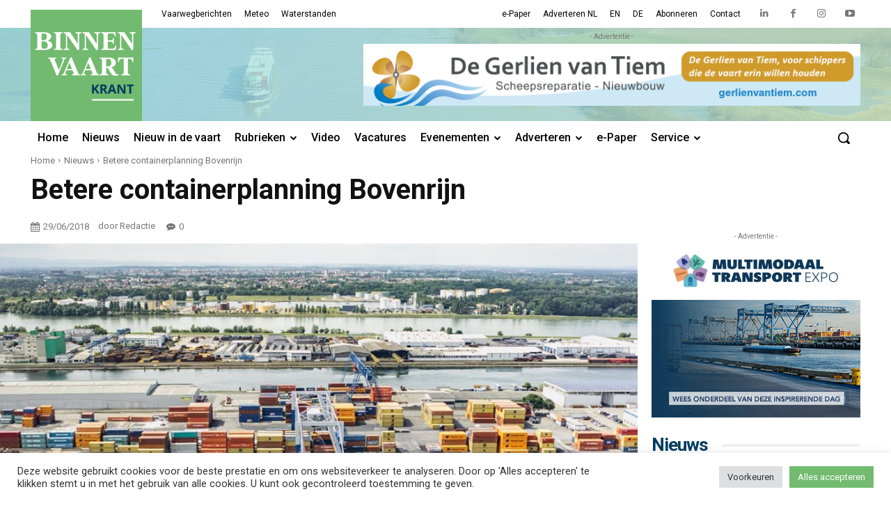

--- FILE ---
content_type: text/html; charset=utf-8
request_url: https://www.google.com/recaptcha/api2/anchor?ar=1&k=6LfuZPQUAAAAAJQxqTi0FUHGBf7Tbe7H_ADAjIyD&co=aHR0cHM6Ly9iaW5uZW52YWFydGtyYW50Lm5sOjQ0Mw..&hl=en&v=PoyoqOPhxBO7pBk68S4YbpHZ&size=invisible&anchor-ms=20000&execute-ms=30000&cb=ftq51mstwhbc
body_size: 48622
content:
<!DOCTYPE HTML><html dir="ltr" lang="en"><head><meta http-equiv="Content-Type" content="text/html; charset=UTF-8">
<meta http-equiv="X-UA-Compatible" content="IE=edge">
<title>reCAPTCHA</title>
<style type="text/css">
/* cyrillic-ext */
@font-face {
  font-family: 'Roboto';
  font-style: normal;
  font-weight: 400;
  font-stretch: 100%;
  src: url(//fonts.gstatic.com/s/roboto/v48/KFO7CnqEu92Fr1ME7kSn66aGLdTylUAMa3GUBHMdazTgWw.woff2) format('woff2');
  unicode-range: U+0460-052F, U+1C80-1C8A, U+20B4, U+2DE0-2DFF, U+A640-A69F, U+FE2E-FE2F;
}
/* cyrillic */
@font-face {
  font-family: 'Roboto';
  font-style: normal;
  font-weight: 400;
  font-stretch: 100%;
  src: url(//fonts.gstatic.com/s/roboto/v48/KFO7CnqEu92Fr1ME7kSn66aGLdTylUAMa3iUBHMdazTgWw.woff2) format('woff2');
  unicode-range: U+0301, U+0400-045F, U+0490-0491, U+04B0-04B1, U+2116;
}
/* greek-ext */
@font-face {
  font-family: 'Roboto';
  font-style: normal;
  font-weight: 400;
  font-stretch: 100%;
  src: url(//fonts.gstatic.com/s/roboto/v48/KFO7CnqEu92Fr1ME7kSn66aGLdTylUAMa3CUBHMdazTgWw.woff2) format('woff2');
  unicode-range: U+1F00-1FFF;
}
/* greek */
@font-face {
  font-family: 'Roboto';
  font-style: normal;
  font-weight: 400;
  font-stretch: 100%;
  src: url(//fonts.gstatic.com/s/roboto/v48/KFO7CnqEu92Fr1ME7kSn66aGLdTylUAMa3-UBHMdazTgWw.woff2) format('woff2');
  unicode-range: U+0370-0377, U+037A-037F, U+0384-038A, U+038C, U+038E-03A1, U+03A3-03FF;
}
/* math */
@font-face {
  font-family: 'Roboto';
  font-style: normal;
  font-weight: 400;
  font-stretch: 100%;
  src: url(//fonts.gstatic.com/s/roboto/v48/KFO7CnqEu92Fr1ME7kSn66aGLdTylUAMawCUBHMdazTgWw.woff2) format('woff2');
  unicode-range: U+0302-0303, U+0305, U+0307-0308, U+0310, U+0312, U+0315, U+031A, U+0326-0327, U+032C, U+032F-0330, U+0332-0333, U+0338, U+033A, U+0346, U+034D, U+0391-03A1, U+03A3-03A9, U+03B1-03C9, U+03D1, U+03D5-03D6, U+03F0-03F1, U+03F4-03F5, U+2016-2017, U+2034-2038, U+203C, U+2040, U+2043, U+2047, U+2050, U+2057, U+205F, U+2070-2071, U+2074-208E, U+2090-209C, U+20D0-20DC, U+20E1, U+20E5-20EF, U+2100-2112, U+2114-2115, U+2117-2121, U+2123-214F, U+2190, U+2192, U+2194-21AE, U+21B0-21E5, U+21F1-21F2, U+21F4-2211, U+2213-2214, U+2216-22FF, U+2308-230B, U+2310, U+2319, U+231C-2321, U+2336-237A, U+237C, U+2395, U+239B-23B7, U+23D0, U+23DC-23E1, U+2474-2475, U+25AF, U+25B3, U+25B7, U+25BD, U+25C1, U+25CA, U+25CC, U+25FB, U+266D-266F, U+27C0-27FF, U+2900-2AFF, U+2B0E-2B11, U+2B30-2B4C, U+2BFE, U+3030, U+FF5B, U+FF5D, U+1D400-1D7FF, U+1EE00-1EEFF;
}
/* symbols */
@font-face {
  font-family: 'Roboto';
  font-style: normal;
  font-weight: 400;
  font-stretch: 100%;
  src: url(//fonts.gstatic.com/s/roboto/v48/KFO7CnqEu92Fr1ME7kSn66aGLdTylUAMaxKUBHMdazTgWw.woff2) format('woff2');
  unicode-range: U+0001-000C, U+000E-001F, U+007F-009F, U+20DD-20E0, U+20E2-20E4, U+2150-218F, U+2190, U+2192, U+2194-2199, U+21AF, U+21E6-21F0, U+21F3, U+2218-2219, U+2299, U+22C4-22C6, U+2300-243F, U+2440-244A, U+2460-24FF, U+25A0-27BF, U+2800-28FF, U+2921-2922, U+2981, U+29BF, U+29EB, U+2B00-2BFF, U+4DC0-4DFF, U+FFF9-FFFB, U+10140-1018E, U+10190-1019C, U+101A0, U+101D0-101FD, U+102E0-102FB, U+10E60-10E7E, U+1D2C0-1D2D3, U+1D2E0-1D37F, U+1F000-1F0FF, U+1F100-1F1AD, U+1F1E6-1F1FF, U+1F30D-1F30F, U+1F315, U+1F31C, U+1F31E, U+1F320-1F32C, U+1F336, U+1F378, U+1F37D, U+1F382, U+1F393-1F39F, U+1F3A7-1F3A8, U+1F3AC-1F3AF, U+1F3C2, U+1F3C4-1F3C6, U+1F3CA-1F3CE, U+1F3D4-1F3E0, U+1F3ED, U+1F3F1-1F3F3, U+1F3F5-1F3F7, U+1F408, U+1F415, U+1F41F, U+1F426, U+1F43F, U+1F441-1F442, U+1F444, U+1F446-1F449, U+1F44C-1F44E, U+1F453, U+1F46A, U+1F47D, U+1F4A3, U+1F4B0, U+1F4B3, U+1F4B9, U+1F4BB, U+1F4BF, U+1F4C8-1F4CB, U+1F4D6, U+1F4DA, U+1F4DF, U+1F4E3-1F4E6, U+1F4EA-1F4ED, U+1F4F7, U+1F4F9-1F4FB, U+1F4FD-1F4FE, U+1F503, U+1F507-1F50B, U+1F50D, U+1F512-1F513, U+1F53E-1F54A, U+1F54F-1F5FA, U+1F610, U+1F650-1F67F, U+1F687, U+1F68D, U+1F691, U+1F694, U+1F698, U+1F6AD, U+1F6B2, U+1F6B9-1F6BA, U+1F6BC, U+1F6C6-1F6CF, U+1F6D3-1F6D7, U+1F6E0-1F6EA, U+1F6F0-1F6F3, U+1F6F7-1F6FC, U+1F700-1F7FF, U+1F800-1F80B, U+1F810-1F847, U+1F850-1F859, U+1F860-1F887, U+1F890-1F8AD, U+1F8B0-1F8BB, U+1F8C0-1F8C1, U+1F900-1F90B, U+1F93B, U+1F946, U+1F984, U+1F996, U+1F9E9, U+1FA00-1FA6F, U+1FA70-1FA7C, U+1FA80-1FA89, U+1FA8F-1FAC6, U+1FACE-1FADC, U+1FADF-1FAE9, U+1FAF0-1FAF8, U+1FB00-1FBFF;
}
/* vietnamese */
@font-face {
  font-family: 'Roboto';
  font-style: normal;
  font-weight: 400;
  font-stretch: 100%;
  src: url(//fonts.gstatic.com/s/roboto/v48/KFO7CnqEu92Fr1ME7kSn66aGLdTylUAMa3OUBHMdazTgWw.woff2) format('woff2');
  unicode-range: U+0102-0103, U+0110-0111, U+0128-0129, U+0168-0169, U+01A0-01A1, U+01AF-01B0, U+0300-0301, U+0303-0304, U+0308-0309, U+0323, U+0329, U+1EA0-1EF9, U+20AB;
}
/* latin-ext */
@font-face {
  font-family: 'Roboto';
  font-style: normal;
  font-weight: 400;
  font-stretch: 100%;
  src: url(//fonts.gstatic.com/s/roboto/v48/KFO7CnqEu92Fr1ME7kSn66aGLdTylUAMa3KUBHMdazTgWw.woff2) format('woff2');
  unicode-range: U+0100-02BA, U+02BD-02C5, U+02C7-02CC, U+02CE-02D7, U+02DD-02FF, U+0304, U+0308, U+0329, U+1D00-1DBF, U+1E00-1E9F, U+1EF2-1EFF, U+2020, U+20A0-20AB, U+20AD-20C0, U+2113, U+2C60-2C7F, U+A720-A7FF;
}
/* latin */
@font-face {
  font-family: 'Roboto';
  font-style: normal;
  font-weight: 400;
  font-stretch: 100%;
  src: url(//fonts.gstatic.com/s/roboto/v48/KFO7CnqEu92Fr1ME7kSn66aGLdTylUAMa3yUBHMdazQ.woff2) format('woff2');
  unicode-range: U+0000-00FF, U+0131, U+0152-0153, U+02BB-02BC, U+02C6, U+02DA, U+02DC, U+0304, U+0308, U+0329, U+2000-206F, U+20AC, U+2122, U+2191, U+2193, U+2212, U+2215, U+FEFF, U+FFFD;
}
/* cyrillic-ext */
@font-face {
  font-family: 'Roboto';
  font-style: normal;
  font-weight: 500;
  font-stretch: 100%;
  src: url(//fonts.gstatic.com/s/roboto/v48/KFO7CnqEu92Fr1ME7kSn66aGLdTylUAMa3GUBHMdazTgWw.woff2) format('woff2');
  unicode-range: U+0460-052F, U+1C80-1C8A, U+20B4, U+2DE0-2DFF, U+A640-A69F, U+FE2E-FE2F;
}
/* cyrillic */
@font-face {
  font-family: 'Roboto';
  font-style: normal;
  font-weight: 500;
  font-stretch: 100%;
  src: url(//fonts.gstatic.com/s/roboto/v48/KFO7CnqEu92Fr1ME7kSn66aGLdTylUAMa3iUBHMdazTgWw.woff2) format('woff2');
  unicode-range: U+0301, U+0400-045F, U+0490-0491, U+04B0-04B1, U+2116;
}
/* greek-ext */
@font-face {
  font-family: 'Roboto';
  font-style: normal;
  font-weight: 500;
  font-stretch: 100%;
  src: url(//fonts.gstatic.com/s/roboto/v48/KFO7CnqEu92Fr1ME7kSn66aGLdTylUAMa3CUBHMdazTgWw.woff2) format('woff2');
  unicode-range: U+1F00-1FFF;
}
/* greek */
@font-face {
  font-family: 'Roboto';
  font-style: normal;
  font-weight: 500;
  font-stretch: 100%;
  src: url(//fonts.gstatic.com/s/roboto/v48/KFO7CnqEu92Fr1ME7kSn66aGLdTylUAMa3-UBHMdazTgWw.woff2) format('woff2');
  unicode-range: U+0370-0377, U+037A-037F, U+0384-038A, U+038C, U+038E-03A1, U+03A3-03FF;
}
/* math */
@font-face {
  font-family: 'Roboto';
  font-style: normal;
  font-weight: 500;
  font-stretch: 100%;
  src: url(//fonts.gstatic.com/s/roboto/v48/KFO7CnqEu92Fr1ME7kSn66aGLdTylUAMawCUBHMdazTgWw.woff2) format('woff2');
  unicode-range: U+0302-0303, U+0305, U+0307-0308, U+0310, U+0312, U+0315, U+031A, U+0326-0327, U+032C, U+032F-0330, U+0332-0333, U+0338, U+033A, U+0346, U+034D, U+0391-03A1, U+03A3-03A9, U+03B1-03C9, U+03D1, U+03D5-03D6, U+03F0-03F1, U+03F4-03F5, U+2016-2017, U+2034-2038, U+203C, U+2040, U+2043, U+2047, U+2050, U+2057, U+205F, U+2070-2071, U+2074-208E, U+2090-209C, U+20D0-20DC, U+20E1, U+20E5-20EF, U+2100-2112, U+2114-2115, U+2117-2121, U+2123-214F, U+2190, U+2192, U+2194-21AE, U+21B0-21E5, U+21F1-21F2, U+21F4-2211, U+2213-2214, U+2216-22FF, U+2308-230B, U+2310, U+2319, U+231C-2321, U+2336-237A, U+237C, U+2395, U+239B-23B7, U+23D0, U+23DC-23E1, U+2474-2475, U+25AF, U+25B3, U+25B7, U+25BD, U+25C1, U+25CA, U+25CC, U+25FB, U+266D-266F, U+27C0-27FF, U+2900-2AFF, U+2B0E-2B11, U+2B30-2B4C, U+2BFE, U+3030, U+FF5B, U+FF5D, U+1D400-1D7FF, U+1EE00-1EEFF;
}
/* symbols */
@font-face {
  font-family: 'Roboto';
  font-style: normal;
  font-weight: 500;
  font-stretch: 100%;
  src: url(//fonts.gstatic.com/s/roboto/v48/KFO7CnqEu92Fr1ME7kSn66aGLdTylUAMaxKUBHMdazTgWw.woff2) format('woff2');
  unicode-range: U+0001-000C, U+000E-001F, U+007F-009F, U+20DD-20E0, U+20E2-20E4, U+2150-218F, U+2190, U+2192, U+2194-2199, U+21AF, U+21E6-21F0, U+21F3, U+2218-2219, U+2299, U+22C4-22C6, U+2300-243F, U+2440-244A, U+2460-24FF, U+25A0-27BF, U+2800-28FF, U+2921-2922, U+2981, U+29BF, U+29EB, U+2B00-2BFF, U+4DC0-4DFF, U+FFF9-FFFB, U+10140-1018E, U+10190-1019C, U+101A0, U+101D0-101FD, U+102E0-102FB, U+10E60-10E7E, U+1D2C0-1D2D3, U+1D2E0-1D37F, U+1F000-1F0FF, U+1F100-1F1AD, U+1F1E6-1F1FF, U+1F30D-1F30F, U+1F315, U+1F31C, U+1F31E, U+1F320-1F32C, U+1F336, U+1F378, U+1F37D, U+1F382, U+1F393-1F39F, U+1F3A7-1F3A8, U+1F3AC-1F3AF, U+1F3C2, U+1F3C4-1F3C6, U+1F3CA-1F3CE, U+1F3D4-1F3E0, U+1F3ED, U+1F3F1-1F3F3, U+1F3F5-1F3F7, U+1F408, U+1F415, U+1F41F, U+1F426, U+1F43F, U+1F441-1F442, U+1F444, U+1F446-1F449, U+1F44C-1F44E, U+1F453, U+1F46A, U+1F47D, U+1F4A3, U+1F4B0, U+1F4B3, U+1F4B9, U+1F4BB, U+1F4BF, U+1F4C8-1F4CB, U+1F4D6, U+1F4DA, U+1F4DF, U+1F4E3-1F4E6, U+1F4EA-1F4ED, U+1F4F7, U+1F4F9-1F4FB, U+1F4FD-1F4FE, U+1F503, U+1F507-1F50B, U+1F50D, U+1F512-1F513, U+1F53E-1F54A, U+1F54F-1F5FA, U+1F610, U+1F650-1F67F, U+1F687, U+1F68D, U+1F691, U+1F694, U+1F698, U+1F6AD, U+1F6B2, U+1F6B9-1F6BA, U+1F6BC, U+1F6C6-1F6CF, U+1F6D3-1F6D7, U+1F6E0-1F6EA, U+1F6F0-1F6F3, U+1F6F7-1F6FC, U+1F700-1F7FF, U+1F800-1F80B, U+1F810-1F847, U+1F850-1F859, U+1F860-1F887, U+1F890-1F8AD, U+1F8B0-1F8BB, U+1F8C0-1F8C1, U+1F900-1F90B, U+1F93B, U+1F946, U+1F984, U+1F996, U+1F9E9, U+1FA00-1FA6F, U+1FA70-1FA7C, U+1FA80-1FA89, U+1FA8F-1FAC6, U+1FACE-1FADC, U+1FADF-1FAE9, U+1FAF0-1FAF8, U+1FB00-1FBFF;
}
/* vietnamese */
@font-face {
  font-family: 'Roboto';
  font-style: normal;
  font-weight: 500;
  font-stretch: 100%;
  src: url(//fonts.gstatic.com/s/roboto/v48/KFO7CnqEu92Fr1ME7kSn66aGLdTylUAMa3OUBHMdazTgWw.woff2) format('woff2');
  unicode-range: U+0102-0103, U+0110-0111, U+0128-0129, U+0168-0169, U+01A0-01A1, U+01AF-01B0, U+0300-0301, U+0303-0304, U+0308-0309, U+0323, U+0329, U+1EA0-1EF9, U+20AB;
}
/* latin-ext */
@font-face {
  font-family: 'Roboto';
  font-style: normal;
  font-weight: 500;
  font-stretch: 100%;
  src: url(//fonts.gstatic.com/s/roboto/v48/KFO7CnqEu92Fr1ME7kSn66aGLdTylUAMa3KUBHMdazTgWw.woff2) format('woff2');
  unicode-range: U+0100-02BA, U+02BD-02C5, U+02C7-02CC, U+02CE-02D7, U+02DD-02FF, U+0304, U+0308, U+0329, U+1D00-1DBF, U+1E00-1E9F, U+1EF2-1EFF, U+2020, U+20A0-20AB, U+20AD-20C0, U+2113, U+2C60-2C7F, U+A720-A7FF;
}
/* latin */
@font-face {
  font-family: 'Roboto';
  font-style: normal;
  font-weight: 500;
  font-stretch: 100%;
  src: url(//fonts.gstatic.com/s/roboto/v48/KFO7CnqEu92Fr1ME7kSn66aGLdTylUAMa3yUBHMdazQ.woff2) format('woff2');
  unicode-range: U+0000-00FF, U+0131, U+0152-0153, U+02BB-02BC, U+02C6, U+02DA, U+02DC, U+0304, U+0308, U+0329, U+2000-206F, U+20AC, U+2122, U+2191, U+2193, U+2212, U+2215, U+FEFF, U+FFFD;
}
/* cyrillic-ext */
@font-face {
  font-family: 'Roboto';
  font-style: normal;
  font-weight: 900;
  font-stretch: 100%;
  src: url(//fonts.gstatic.com/s/roboto/v48/KFO7CnqEu92Fr1ME7kSn66aGLdTylUAMa3GUBHMdazTgWw.woff2) format('woff2');
  unicode-range: U+0460-052F, U+1C80-1C8A, U+20B4, U+2DE0-2DFF, U+A640-A69F, U+FE2E-FE2F;
}
/* cyrillic */
@font-face {
  font-family: 'Roboto';
  font-style: normal;
  font-weight: 900;
  font-stretch: 100%;
  src: url(//fonts.gstatic.com/s/roboto/v48/KFO7CnqEu92Fr1ME7kSn66aGLdTylUAMa3iUBHMdazTgWw.woff2) format('woff2');
  unicode-range: U+0301, U+0400-045F, U+0490-0491, U+04B0-04B1, U+2116;
}
/* greek-ext */
@font-face {
  font-family: 'Roboto';
  font-style: normal;
  font-weight: 900;
  font-stretch: 100%;
  src: url(//fonts.gstatic.com/s/roboto/v48/KFO7CnqEu92Fr1ME7kSn66aGLdTylUAMa3CUBHMdazTgWw.woff2) format('woff2');
  unicode-range: U+1F00-1FFF;
}
/* greek */
@font-face {
  font-family: 'Roboto';
  font-style: normal;
  font-weight: 900;
  font-stretch: 100%;
  src: url(//fonts.gstatic.com/s/roboto/v48/KFO7CnqEu92Fr1ME7kSn66aGLdTylUAMa3-UBHMdazTgWw.woff2) format('woff2');
  unicode-range: U+0370-0377, U+037A-037F, U+0384-038A, U+038C, U+038E-03A1, U+03A3-03FF;
}
/* math */
@font-face {
  font-family: 'Roboto';
  font-style: normal;
  font-weight: 900;
  font-stretch: 100%;
  src: url(//fonts.gstatic.com/s/roboto/v48/KFO7CnqEu92Fr1ME7kSn66aGLdTylUAMawCUBHMdazTgWw.woff2) format('woff2');
  unicode-range: U+0302-0303, U+0305, U+0307-0308, U+0310, U+0312, U+0315, U+031A, U+0326-0327, U+032C, U+032F-0330, U+0332-0333, U+0338, U+033A, U+0346, U+034D, U+0391-03A1, U+03A3-03A9, U+03B1-03C9, U+03D1, U+03D5-03D6, U+03F0-03F1, U+03F4-03F5, U+2016-2017, U+2034-2038, U+203C, U+2040, U+2043, U+2047, U+2050, U+2057, U+205F, U+2070-2071, U+2074-208E, U+2090-209C, U+20D0-20DC, U+20E1, U+20E5-20EF, U+2100-2112, U+2114-2115, U+2117-2121, U+2123-214F, U+2190, U+2192, U+2194-21AE, U+21B0-21E5, U+21F1-21F2, U+21F4-2211, U+2213-2214, U+2216-22FF, U+2308-230B, U+2310, U+2319, U+231C-2321, U+2336-237A, U+237C, U+2395, U+239B-23B7, U+23D0, U+23DC-23E1, U+2474-2475, U+25AF, U+25B3, U+25B7, U+25BD, U+25C1, U+25CA, U+25CC, U+25FB, U+266D-266F, U+27C0-27FF, U+2900-2AFF, U+2B0E-2B11, U+2B30-2B4C, U+2BFE, U+3030, U+FF5B, U+FF5D, U+1D400-1D7FF, U+1EE00-1EEFF;
}
/* symbols */
@font-face {
  font-family: 'Roboto';
  font-style: normal;
  font-weight: 900;
  font-stretch: 100%;
  src: url(//fonts.gstatic.com/s/roboto/v48/KFO7CnqEu92Fr1ME7kSn66aGLdTylUAMaxKUBHMdazTgWw.woff2) format('woff2');
  unicode-range: U+0001-000C, U+000E-001F, U+007F-009F, U+20DD-20E0, U+20E2-20E4, U+2150-218F, U+2190, U+2192, U+2194-2199, U+21AF, U+21E6-21F0, U+21F3, U+2218-2219, U+2299, U+22C4-22C6, U+2300-243F, U+2440-244A, U+2460-24FF, U+25A0-27BF, U+2800-28FF, U+2921-2922, U+2981, U+29BF, U+29EB, U+2B00-2BFF, U+4DC0-4DFF, U+FFF9-FFFB, U+10140-1018E, U+10190-1019C, U+101A0, U+101D0-101FD, U+102E0-102FB, U+10E60-10E7E, U+1D2C0-1D2D3, U+1D2E0-1D37F, U+1F000-1F0FF, U+1F100-1F1AD, U+1F1E6-1F1FF, U+1F30D-1F30F, U+1F315, U+1F31C, U+1F31E, U+1F320-1F32C, U+1F336, U+1F378, U+1F37D, U+1F382, U+1F393-1F39F, U+1F3A7-1F3A8, U+1F3AC-1F3AF, U+1F3C2, U+1F3C4-1F3C6, U+1F3CA-1F3CE, U+1F3D4-1F3E0, U+1F3ED, U+1F3F1-1F3F3, U+1F3F5-1F3F7, U+1F408, U+1F415, U+1F41F, U+1F426, U+1F43F, U+1F441-1F442, U+1F444, U+1F446-1F449, U+1F44C-1F44E, U+1F453, U+1F46A, U+1F47D, U+1F4A3, U+1F4B0, U+1F4B3, U+1F4B9, U+1F4BB, U+1F4BF, U+1F4C8-1F4CB, U+1F4D6, U+1F4DA, U+1F4DF, U+1F4E3-1F4E6, U+1F4EA-1F4ED, U+1F4F7, U+1F4F9-1F4FB, U+1F4FD-1F4FE, U+1F503, U+1F507-1F50B, U+1F50D, U+1F512-1F513, U+1F53E-1F54A, U+1F54F-1F5FA, U+1F610, U+1F650-1F67F, U+1F687, U+1F68D, U+1F691, U+1F694, U+1F698, U+1F6AD, U+1F6B2, U+1F6B9-1F6BA, U+1F6BC, U+1F6C6-1F6CF, U+1F6D3-1F6D7, U+1F6E0-1F6EA, U+1F6F0-1F6F3, U+1F6F7-1F6FC, U+1F700-1F7FF, U+1F800-1F80B, U+1F810-1F847, U+1F850-1F859, U+1F860-1F887, U+1F890-1F8AD, U+1F8B0-1F8BB, U+1F8C0-1F8C1, U+1F900-1F90B, U+1F93B, U+1F946, U+1F984, U+1F996, U+1F9E9, U+1FA00-1FA6F, U+1FA70-1FA7C, U+1FA80-1FA89, U+1FA8F-1FAC6, U+1FACE-1FADC, U+1FADF-1FAE9, U+1FAF0-1FAF8, U+1FB00-1FBFF;
}
/* vietnamese */
@font-face {
  font-family: 'Roboto';
  font-style: normal;
  font-weight: 900;
  font-stretch: 100%;
  src: url(//fonts.gstatic.com/s/roboto/v48/KFO7CnqEu92Fr1ME7kSn66aGLdTylUAMa3OUBHMdazTgWw.woff2) format('woff2');
  unicode-range: U+0102-0103, U+0110-0111, U+0128-0129, U+0168-0169, U+01A0-01A1, U+01AF-01B0, U+0300-0301, U+0303-0304, U+0308-0309, U+0323, U+0329, U+1EA0-1EF9, U+20AB;
}
/* latin-ext */
@font-face {
  font-family: 'Roboto';
  font-style: normal;
  font-weight: 900;
  font-stretch: 100%;
  src: url(//fonts.gstatic.com/s/roboto/v48/KFO7CnqEu92Fr1ME7kSn66aGLdTylUAMa3KUBHMdazTgWw.woff2) format('woff2');
  unicode-range: U+0100-02BA, U+02BD-02C5, U+02C7-02CC, U+02CE-02D7, U+02DD-02FF, U+0304, U+0308, U+0329, U+1D00-1DBF, U+1E00-1E9F, U+1EF2-1EFF, U+2020, U+20A0-20AB, U+20AD-20C0, U+2113, U+2C60-2C7F, U+A720-A7FF;
}
/* latin */
@font-face {
  font-family: 'Roboto';
  font-style: normal;
  font-weight: 900;
  font-stretch: 100%;
  src: url(//fonts.gstatic.com/s/roboto/v48/KFO7CnqEu92Fr1ME7kSn66aGLdTylUAMa3yUBHMdazQ.woff2) format('woff2');
  unicode-range: U+0000-00FF, U+0131, U+0152-0153, U+02BB-02BC, U+02C6, U+02DA, U+02DC, U+0304, U+0308, U+0329, U+2000-206F, U+20AC, U+2122, U+2191, U+2193, U+2212, U+2215, U+FEFF, U+FFFD;
}

</style>
<link rel="stylesheet" type="text/css" href="https://www.gstatic.com/recaptcha/releases/PoyoqOPhxBO7pBk68S4YbpHZ/styles__ltr.css">
<script nonce="Rr_-WjAB5P-piuHwYnvsqg" type="text/javascript">window['__recaptcha_api'] = 'https://www.google.com/recaptcha/api2/';</script>
<script type="text/javascript" src="https://www.gstatic.com/recaptcha/releases/PoyoqOPhxBO7pBk68S4YbpHZ/recaptcha__en.js" nonce="Rr_-WjAB5P-piuHwYnvsqg">
      
    </script></head>
<body><div id="rc-anchor-alert" class="rc-anchor-alert"></div>
<input type="hidden" id="recaptcha-token" value="[base64]">
<script type="text/javascript" nonce="Rr_-WjAB5P-piuHwYnvsqg">
      recaptcha.anchor.Main.init("[\x22ainput\x22,[\x22bgdata\x22,\x22\x22,\[base64]/[base64]/[base64]/[base64]/[base64]/UltsKytdPUU6KEU8MjA0OD9SW2wrK109RT4+NnwxOTI6KChFJjY0NTEyKT09NTUyOTYmJk0rMTxjLmxlbmd0aCYmKGMuY2hhckNvZGVBdChNKzEpJjY0NTEyKT09NTYzMjA/[base64]/[base64]/[base64]/[base64]/[base64]/[base64]/[base64]\x22,\[base64]\x22,\x22LwMkw4XCkBMvci/CoxY7wrfCqyIPLsKod8K9wq7DrlJFwqYyw5HCksKMwrjCvTcywqtLw6FGwrLDpxRjw5QFCSoGwqg8GsOZw7jDpWYDw7syGsO3wpHCiMOewrfCpWhYTmYHMRfCn8KzdinDqhFoRcOiK8O/[base64]/[base64]/DjSY/w5IHC8KVwqQvwqkCMGHCtMKvw60nwojDsjnCikVYBlHDo8OmNwofwq06wqFFRSTDjh7DnsKJw64Tw43Dn0wew6s2wox/[base64]/DhsOHbsKNSVgoB8OcAMO3w5fDmD3Dv8OqwqYlw7Z/PEpsw5fCsCQMV8OLwr0BwozCkcKUAlsvw4jDgTJ9wr/DgiJqL3nCnW/DssOUWFtcw6DDg8Kpw5AAwpXDmF/[base64]/Cr3fDiTsSw7hTw7zDtMKlwrnCqMKww43DkhXCt8KWNXjCkcOuD8KSwqEeP8OVRcOzw40Jw4IGKxLDlALDlQERW8K7MlDCmD7DjF8/[base64]/[base64]/[base64]/[base64]/CmsKOwqRWa314EsOKwptgwprDhcK1W8OSB8Kmwo3CpMOZfE08wrHCp8KUf8K+Z8Kowp3DnMOewpVnGV0GXMOKWC1IN3EXw4XCncOoKltYYEVlGcKgwpxQw6FCw5gQwqh8w53DrG9pVsOlw68dB8OewpbDhDwmw4TDlirDr8KMcV/DrMOrSy1Aw69+w7Fdw4lDUsK8fMO/AFDCrMOnMcKOdAQgcMOWwoY3w6pbEMO+QVUvwofCszQiIcKZKU/DiGrDn8KEw5HCsWhcbsK1RMK+Ki/DrMOOPwjCocOBFUTCp8KVS0HDpsKeKynChyXDujzChzvDnSbDrBIjwpjChMO5UcKdw55gwpNBwoXCssKqSXVLCnBywrXDscKqw6ovwqPCvzjCvhwaDF/[base64]/Du8K4w7ggwobDvcK7wq8VU8OJw5jDuDwBYcK9NsOuXwMSw7cGWyLCh8OmYcKVw40Oa8KUa1jDgVLCssOmwozCm8KNw6d0OsOyD8KlwpTDv8OGw719w5bCuBfCq8K5w7wHZB5lMT4JwqXCq8KmL8OiYsK0HRzCjz/[base64]/CpDTCmcOKEwrDoElAUhJLV8KnbcK3VTvDvSJTw7sdLnDDpMKtw47ChsOiI1wlw5nDsVZ1TS3CvcKLwrHCq8KZw7bDpMKPw5nDvcOnwpVdcTDDqsKOPSt/DcOIw5Ndw6jDu8OIwqHDvWrClcO4wpfCmMKBwo4YPcKoAUrDu8KpU8KHRcOSw5LDvg9Iwo5Sw4MqVMKCJB/DlMOLwrzCknnCocO9wojCn8OsaSoow5LCnsKtwqrDj0tfw6V7WcOWw6UjDsO+wqRTwoB1d35+fX7DnBQHZVZiw41hwq3DmsKtwoXDvilEwpRDwpAzIE0Ew5bDjsKzecOdQsO0VcO2cEg2wppiw7bDtAHDjDvCmW8hKcK1wotbI8O/wqJQworDo1PCvEY2wo3DnMOuw4vCjcOOLcOAwoLDisKaw6hyesKtTzRzw6/[base64]/CjMKUw7nCtEZgw5XCmXbCqSLCrsOSXwPCsXNqw5bDmxBnw57Co8Knw4DChGrCrsOew4l2wqLDqW7Ch8KqKwYDw5vDtzfDvsKuVsK0esO3GUnCsk1NXMKQMMOFDQrCoMOiw49yQFLDl1gOZcK1w6/DosK3N8OiH8OMM8Kvw7fCixXDuQ7Dm8KgacKpwqBTwrHDshpuXU7DgSXCk0x/[base64]/[base64]/CvWwPAjLCsMOwch8Mw6MTw77CrMK+McK5wr9Xw4rCv8OlEXUtCMKCQcOEwq3CsFDCiMKuw6jCsMOTAMOAwp7DtMOsFG3CgcKGEMORwqtcBx4tMMKMwo5efMKtwr7ClzHClMKyfivCiS/[base64]/Dl8KLVcKIYFrDscOkIioFTsKtXXbChsK+EMO6Y8OowoRGSD/Cl8KIPsOqTMOpwpDDp8ORwp7DninCiVciPcOjZT3DuMKkw7EJwo7CrMKHwovCkiY6w60WworCt3TDrgVKPQIfNcOIwpnCisOfH8KuOcOvaMKUfClFXhliAsKywqM1eybDsMO/wofCuXkAwrfCr1QUOcKiQHHDmMKQw5fCosO9WR4/AsKOdn3CuA4wwpzDgcKMKMOLw7/Drh3CiQHDoXXDsA/CtcOmw7bDoMKuw4Qdwq/DiEnDusKnIRwvw6YDwojDusOlwqLCnMOXwq5nwoPDu8KuKUnDoGrClUxzKMO9RsKEEGpiPy7DnUAlw5sNwrbCs2INwo51w7tcBlfDmsKtwoLDvcOGbMK/M8OuVgLDphTCsxTDvMKHKyfCm8KQVWwiwovCrjfDiMK7wrzCnxfCtil+wrdGFcKZXmkew50kNh3Cn8K9w4t/w5wXVjfDqFRIwpUzw5zDhGXDucKOw7ZZMBLDjwHCusK+IMK/w6Ayw4lFOMKpw5nCtFLCoT7CsMOMNcKEaynDgDMKfcKMIQlDw5/Dq8OyRizDoMKQw55wTS3DscOvw6HDi8Onw51BMlfDlSfCp8KqMBFeEsO7P8KUw5LCtMKcBVI/wq0ew5DCmsOnZsK1GMKFwqIkEi/DrmUzS8Oow4hwwqfDr8KwEcKewrXCsTlvfjnDisKhw4XDqjvDl8O1OMOdMcO4Hi/[base64]/Dv0LDoMKVwr/DhE3Cj8KDw67DqMKTb2JJLcKtwrLCssOMZELDm1PCucK4BHLCrcK0CcOBwqnDjkXDtcOaw47CoBBYw6sDwr/CrMOFwrXCjUl2YSjDtAjDucK0BsOWOxdtNA0SUMK2wpBLwpfCjFMpw7F1wrRNGkpaw6YAOgPCukDDgRBFwpF1w6HCusKHdsK6ESpDwqfCr8OoTRp2wog2w7JSUyrDrMKfw7lMT8OfwqHDhiFmG8Ouwp7DnXN3woxtFcOBcGnConjCmsOAw7pAw67CsMKKw7/CoMKhenvCk8KIwq5Na8Ofw53DpSEMwrMdaBUYw4gDw7HDmsOmQhcUw7Ayw47Du8KSN8K6w7JFwpAqPcORw7krwqXDn0IAeUM2wr8XwonCpcK/wpfCrUVOwodPw7fDt03Dj8OnwpInT8OPIBjCo0cyX3bDjcO9JsKWw69vBmTChQ1LRcKYw5LCiMKqwqjCj8KJw7jDs8KvMA/ClMK1X8KEwqDCsh5kL8OQw4PCncKjwpXCjUvClMOwCShQbsKfPsKMaw11VcOJIh7CrcKlVjcTw4MvJ010wq/Cr8OOw4zDgsOHWS1rw6wTwpAbw6PDgTMNwqMaw73CisOQX8Kjw4rCqAXDhcKVNQ04JMKIw5/DmHUbYQTChHzDti4WwpnDhcKEOhHDvhNtJ8OcwpvDn1TDt8O3wp9hwoFLKXR1PiBQw5fDnsKSwpBGEE7DijPDscOGw6TDvz3DlsOFfn3DpcKcZsKLYcOnw7/Cr07CrMOKw5rCoULCmMOzw4/CssKEw7Jrw4gPeMOdRi7DhcK9wpbClFrCksOsw4nDnRcUB8OLw5LCjFTCoiHClcOvBWPDh0fClsKTBC7CgEJ0AsKDwoLDi1cqelPDsMKRwqEJDU42w5/CiDzDplEsFUd1w5HCshg8XUUdMA7CuwBdw5rDgUHCnzDDvcOgwofDhytiwo1UcMOXw7fDocKqwq/Dn19Pw5F+w4rDvMKwNEIkwojDuMOTwpPCuVrDkcKHJRgjw7xlRFcNw4jDgRBBw41Yw5dZUcK6a3o+wrdPCMOJw7UPc8KcwpDDpMO/wpEaw4HDksKXRcKZw4zDvMONO8OKesKQw4FIwq/DhiJTI1XClxlXGxvDjcKEwpPDn8OxwrDCnsOFwo/[base64]/Ct8Khwq5JeMO8w6LDt8OgcyLCsCNGwrjClFNeacOuwpMBAmnDucKdHELCnMO7B8KTBMKVQMKeAynCucK+wp/Cj8KvwoLCpi4dw6Flw5cSw4E0S8OqwpsGI3vCqMO6eH/CjkI4YywjQizDksKww4bDvMOUwpfCrQTDvT0+Jz3CqT0oTcKUw4DDmsOcwq7DvcK2JcOYQCXDg8KWw7g/[base64]/CgWxUw6YUwqvDlcKIOVktwp3CmndeJCYXw4XDpsK5csO0w6TDiMOGwpPCqMKIwootwpFHEA1XZ8OxwqnDmTg9w6fDhMORfMKaw5/DhsKLwofCtsO3wqTDisO1wqTClA7DiW3CtcKUw593Z8OrwoMrN2PDkAkCZk3Du8OYScKtScOIwqDClBhsQ8KbEEPDrMK0Z8OawqFfwoN+w7RcPcKJw5haWMObdhN2wrIDw5nCoi/CmxwbB0LCu1rDmQhUwrYxwqDCjnsWw5DCm8KlwqYGBl/DuUjCs8OvNFnDucO/[base64]/w7jDpHkYwqQmLkDCpMO7wrNDwq9+wqIFwrbCnx/CuMOKZATDnGkSMCDDjsO5w5HCq8KEdVVew7LDlMOfwoVkw7cxw4ZzEBnDkBbDgMKwwpPClcODw5Azw57CpWnCnApLw4fCksKubWF5woMWw4bClT1XVMOrDsO/E8OBE8OowpXDnyPDmsOhw53CrgkOHMO8eMK7NTDCiCVaOMOMTsKgwqjDlyQHWifDu8KwwqfDj8Khwr0eASjCnwzCnXkvI1hJwq16O8O1w4DDn8K3w5vCnMOmwp/ClsKxNMK2w44sNsOnAE0WRBzChcOjw6IOwr4CwrEDacOAwozDsT8bw717IShywq5Dw6RIAMKLM8OIw6nCgcKewq5xwofDncOrwqzDmMKEVwnDsF7DiBx5WA5QPEDCg8OndsK0VsKkIsK/AsOjWMKvMMO7wonDtDkDcMKZVE8Ow5bCsznCssKqw63Clj7DgwkBw4g5woDCmHoKwpLCmMKDwrbDoU/DpGjDqx7Cl0EWw5/Cu08fGcKGdRHDtsONLMKFw43CixhGR8KEZUjCm0vDoAkCwoszwr/Cp3rChQzDsQvDm2klT8OoC8KfCsOKYFbDicOawoxYw6TDu8OdwrTCh8OYwonCpMOkwrbCusOfw4QUc352VG/CjsKOESFUw4c5w7wGwp7CnR3CiMOzIy3Cr1fCkwzDim56cHHDsBEVUDoAw58Hw587TQfDvMOpw6rDksO5DQ1Yw49dfsKAwoUPwr98XMKnw77CqhUjwodvw7XDsmxPw6pwwr/DjRPDjQHCksOTw7rCgsK3AcO2wqXDsXIqwrsYwq5mw5djOMOGwp5gB0s2IxvDiCPCmcO6w6PCmRDCncOMEyLDnMOiw67CqsOiwoHDo8Kzwohiw58uwpMURABcwoIGwrgmw7/DozPCiCBHJScswqnDvGkuw6PDuMKlwo/Dsz14aMKKwo8ww73DvMO3ZMOYaFbCkD7CoXXCtT0ww5Icw6HDhBROPMOyf8K4LMKAw7dWPmtGMBrDvsOWQ2Ikw53CnkfDpgbCkcOWR8Kzw7Euwp8ZwrYhw7jCrRLCmRovSkUCQHfDgh3Dti7CoBx2QsKSwpguwrzCi2/[base64]/Di8KfCWMBYhMiwr8pwrnDgQ7CjVNlwq8odU/ChMKOT8OWfMK4wpzCrcKTwp7CsCjDtkU7w5bDqsKXwolZRsOxGBPCp8Oed1bDpC12w45awrAGBQPCnVlZw6PDtMKWwq4qw7MOwrTCqUlBb8KawroywqMFwoktdSzDlnbDnw97w5PClsKHw5/CokcswpE1NAbClA7Di8KNXMKswpLDmHbCn8OSwolpwp4DwothI3vCjHARA8O7wpVfSGLDnsKSwph9wrcMVsK3MMKNEQxTwoYRw6B3w4wiw7l5w4UYwoTDscKGE8OHUsO2wqp5YsKNV8K8wpJdwqXCnsOMw7LDt2DDlMKFQAsDUsKPwp/DvsO9Z8OPwrzCvTQGw4UAw4JmwobDg2nDo8OURcOzW8KyUcKZBsOZP8Kjw6XCsFHDmsKdw6TCmEvCq1XCgxvCmk/Dn8OFwod+OsOmLMK5JMOew59Jw75Dwp4Rw41qw5pfwo4fLkZoU8KxwpgXw6XCjQEGFiAlw4HCq0E/w4E/w4EdwpXClsKXw7/DjnE9wpZID8KFB8OSH8KBW8KkR2PCjlJHbwtrwqfCoMOZVMOYNALDrMKqScOIw412wp/[base64]/ChsOww5DDikwLLxvDksOdQcOywr9rAsKWw5DDg8K4wrrCkcOdwr3CvRHDuMKHRcOGfsO/[base64]/bGTDjW5ZF34uVkwtw6rCoMO7DsKHZcO6w4TDjGjCuGvCjCJFwqtJw4bDrmUrEzhOd8OKfzVhw6zCjHHCrcKHw6ZOwrXCp8KBw5DCkcKww5A5w4PCjHFcw6HCrcK0w6nCmMOewrfDtDYlwqtcw63DgMOgwr/Dl2nCksO/[base64]/CjMK5e8O4w6B3wpxaMsK5wojDoMODwojCg8OhaUVVf1BlwocJcF/Ctz4hw57Cmjx1XE3CmMK/JRJ6G0nCtsOow4k0w4TCsVbDsX7DsxXCnMO6LVcrbggBCzBbScKow61EKz0tSsK/XsO9M8O7w7g9dnU8cAlkwqTCgcOeBw0EAS7DpsK6w78gw5HDtA4ow48nRVcbV8KkwrwsEsKLEUtiworDn8Klwoc+woMJw40IH8OGwojCgcKeHcOIeH9kwoHCvsO/w7PDkFrCgiLDn8KEC8O4bGwYw67Dl8KdwoQASnF6wpbDnEnDrsOYVMK5wrtsWQ/CkBLCin1RwqIQHjRDw75dw4fDn8KtBmbCnVTCpMOnSiLCmGXDgcOGwqxBwqPDmMOGDTPDgGU5YSTDhsOrwpfDjcOIwrt/DsOqSsONwoBkGxMzZsOCwoYJw7BqPnQSPzIkXcO5w5wbcxQPVW3ClsOLIcOjw5fCin/DpsKZZBnCr1TCqH1CbMOBw5EMw6jCj8KHwoF5w4x6w4YJJU0RLWsOEU3Dq8K0NcKJQGllFsOcwoViZMONw4M/YcKwD39Dwo9PVsOewo3Du8KscQ14w4lAw4PCq0jCosKiw6Y9JGHCucOgw47Cu2k3I8Kxwp/DuHXDp8K4woc6w6JbFUbChsKEwo/DnHbDhcOCcMOTTVQpwo7CrWIsZgxDw5F4w6PDlMOcwqHCvMK5wpHDhGfCs8KTw5QiwocQwpxkMMKQw4/Cmh/CojHCv0BbJcKVasKyNC5iw4o1MsKbwpEXwpJoTsK0w7sqw48BUsONw5hbJcOiTMOjw6MIw6xkMsOdwrtrYwxSKlR0w7MSdTnDn0t1wofDonjDksKDZSLCs8KQw5DCgMOpwp4Nw5p2IWEFLzYzA8Osw7t/b0sNw79UcsKxwo7DnsK1blfDj8Kxw7RgATjCrQMJw5YmwoNmP8OEwoLCvGhJX8KDw5VuwqbDsWLDjMOCC8KdR8OeLlDDphbDvMOVw7HCiwcua8Omw7PCiMO2Gi/[base64]/wqkvwpQDf8Oiw4gIB0xhdcKNbiTDrSTCscOQwoxDwqg3wpfDjA7DoRMMFBMHAMO8wr7CkMKzwrweS1lRwogofSPCmn8leyIBw6tRwpQ4NsOsZMOVIGfCrsKdNcOKBsOsQXbDmkt0PQQWwrBRwqgtaVgiHAMfw6HDqsOuNMORw4/[base64]/CgsOpwr3ClFDCizLDllMmw5HDqkVSw7PCqgjDh0ZWwrbDtEXDqcO6dV3CqcOXwqhxdcKYfkINBMKUwqo4wo7DpcKrwpbDkk0Zf8Knw6XDlcKKw79LwqYEB8KsWVjCvEnDgsOZwrnCvMKWwrBbwoLDkHnCnQ3CqMKgwoM5flEbKVfDjC3Cnw/CqcO6w5/[base64]/[base64]/Cuypmw61kw7vDgMKLwoLCsF/CgcOJwqoiw6LCpMO+YMKyKxYFw5M8HcKbVcK1WmRmfcKmwrfCiU/DgRB+w4pSacKrw6fDgsO6w4h1WsO1w7nCmFrCtlwiU0JHw6FgFT3Cr8KiwqFEIWtkdh9ewqUVw6hDLcKqTWwGwqA2wrhcBDDCv8Onw4BJwofDmWdSHcOHdzk8XMOmw4vCvcOmZ8KaWsOmWcKlwq4mSF0NwpVtMjLCmwXCs8Oiw7l5w4Ynwq0rL03CscKgdwZhwp/[base64]/DvjvCgcKKwqo1OBPCm8KkwolhGTzDkMONWcKXCsOfwoBXw4sDdCPDtcONfcOmZ8O1b1DDh3trw5DCj8OrSmXChmTCky9ow7bCmHNBJMO/[base64]/w5vDm8O/aCoDaMOoworCu2zCuMOYZMKdw63DpsOXw73DsC/[base64]/KcOuwowsJQREwrrCg8OrJidmGcODw7NPw4bCi8OYd8Olw5FqwoAKPEtIwocJw757DGxnw5YKwrLCkMKBwqbCqcOHUhnDiVjDpMO/[base64]/MxHCkcK+ZcOYOsK6w7zDmcOPwpBcbMKUC8KWYHdyXsO6AcKGQsO/w5g1AsKmw7fDpMO1I1fCjwHCscKUBMKzw5E5w6zDhcOxw6jChcKSFG/DiMONL1LDlMKCw7DCi8OHQ03Cm8KHLMK8wqgDw6DDgsKlVzvCtyZzZ8KbwqDCjQHCvXh0a2TDtcKMRWTCjSDCisO2KiI9DVDDtTfCv8KrVw7Dn1bDr8ONdsOaw78pw6zDmcO4wol6wrLDjQVZw6TCnijCqxbDm8Ocw48iXAfCrsKEw7fCqjnDjsK/KcOzwpcuIsOmBU3Ch8KXwp7DmBrDglhGwoVmCHsgNXwZwoJHwqvDrG8JBsKxwpAnasKkw6XDlcOzw6HDkhEQwq0qw6lRwqttTjHChAA4GsKGwozDrAzDnSBDAH/CoMO5NsOtw4bDhCvCpXRCw6Iywq/[base64]/Cj8KDwpvCpQ0LNMK+w6ADcwpWwrjDtz3CoyPDq8KfbVnCpg7DjcK8WidcIi0vbcOdw6pVwqZrMVfDsXJpw7rCiCJFw7DChjnCqsOjIBpPwqg/XlM6w6hAa8KzcMK1w71GJMOOPA7DqU9MGAHDk8KOLcKJT1g/bQHDrcO/[base64]/[base64]/F8OFwqRkFDjCtjTCvW1uw6LDqXbDtsOKwq0ILRBwYSdHJCYHNsK0w5V3Ik3DicOWw4XClsKTw63DjUDDm8KCw6/DnMKDw5gkW1rDmUEHw43DtcO2AMO5w7nDrB7Ct2cVwoMCwpk3ZcOBw43CtcOGZw1/[base64]/DkMKgwpR5wrwYFx3CocONQ3PCvQhSwpdFe8OZwqjCvcKFwobDpsOTw48uw4sew7bDiMKTc8KswoXCqQxCS2LCosOfw41uw7lhwo4SwpfClT9WbitZUGgVGcOlC8OMCMKCwr/[base64]/EwZRw6nCgsKSG8O0w4Bbw4k1XC5gdsKMH8KowrLDncKbL8KtwpUQwqLDmznDucOow7jDvUQZw584w6PDjcKQDUQ1NcO6ecKuUcOXwrx4w5ELdHrDknt9csOww55sw4PDoQ3Duj/DkQfClMOtwqXCqMKneRc/UcONw47DoMK0w4nCi8Okcz7CkETChMOSa8KAw59fwqzCnsOGwqJRw69XYigJw6zCmcKODcONw7B/[base64]/Do8KwfsO/w7New4E8E8O0cx/CvnDCmVpGw5HCv8KlPCvCihU5P2nCh8KyZMOKwot0w7TDpcOVAiVKP8OpO1dwasOYSnLDkAlBw6bCr0NCwp7CjhXCkzIxwqodwo/Do8OQw5DDiCsRKMOWV8ONNjoEBmbCnE/DkcOww4bDuj02w5rCksOsXsKabMOpBsK/[base64]/wrXCthYIJyzDlsONwrtlwo5/DsKsIkvCvsKaw7fDhTU3LX3DscOnw7ZUMlLCsMOqwrwCw5vDqsONIldfRsKhw71pwrPDg8OWDcKmw5zDocK9w6BHVn9HwpDCvxfCgMOcwoLChsKkOsOyw6/Cty1ew43Cql40wonCjjABwr8cwo/Dun81wr8Vw6jCosOkKhHDh0HCnS/Chh88w5nDiG/DigbDpWHCl8KMw47Dp34macKBwr/[base64]/[base64]/TcOBwqsWD8KYIcOBSyIpwqbDojrDtcOeBcOwwpfCnMO7w5tOw73DsTXCmcK1wo7CsGDDlMKQw7Jnw6bDgDxjw4JHXSbCucKew77CqiU6JsK4RMKZcQFyeh/DlsKxwr3CqcKKwp5tw5DDlcOkRhg2woLCuTnDnsKuw7B7NMOkw5bCrcKNBSbCtMKfZSnDnAsrw6PDtwBaw71VwpgOw64/w4bDo8OPHcKtw4hRajUnUMOpwpxowqQ4QBZYNQ3DigjCiGxFw4DDhTpYG2Ymw5FKw4zCt8OKDcKNw4/CmcOqH8OdFcK8wo5Gw5LDmVJGwqZvwq4tMsOOw4/CuMOPOEfCv8Oowr9FIMOXwqXCj8KDK8OswrIhRSvDkFsIwojCkxzDv8OvOcKAHR1lw73CrjwiwqNNY8KCFlPDg8KJw7N+wo3CgMK8dsOcw7IGHsOPJ8Otw58Zw59Aw4XCrMOmwqkNw4HChcKhwrHDrcKuG8OXw6otUm9sFcK+E0/DvUfCmy/ClMKbf3Byw7kmw6hQw4PCoQRRw4jCl8Klwqg6PcOiwqrDiT0rwpxLZU3Cl308w51XSy1/cRDDjDFoOEJXw6lJw7hzw6TCq8Obw73DpWrDrhlyw7PCj11GSzLCs8KPKjUaw7ZKTTfCo8OlwqrDrGTDisKqwqJjw6bDiMO/E8KVw4Uqw5HDq8OkbsKpKcKvwoHCrwHCpMOVfsKPw7Bsw7cCSsOhw7E6woIDw47DmCbDtGfDqVlPOcK4SMKXdcKxw7opHHImK8OrbSrCn317CMKHw6ZoGhdqwrrDjGPCqMKMGsO9w5rCtn3Du8KTw5bCumVSw6rCnE/Ct8Ogwqt5EcKKCsOuw77CljhcC8OBw40rDsO9w614wpkmBXB1wrzCrsOYwqo6acO1woXCjzpXGMOJwq8/dsKCw6RrW8O0wqfDkTbChMOWR8KMCVzDtCQ0w63CmELDrkoPw7hhYlFiaxhmw5lETgFywqrDrSFXI8O2GcKlFgVabznDkcK1w7tvwpPDlD07wp/CpgBNOsKtGMKWWljCmFfDn8KGQsKew6jDr8KFB8KqWcOsLB89wrB6w6PChXlJc8K6w7URwpHCnMKICnTDjsOXwqxDAFLCoQwMwoLDnlXDlMOaJMOEecOZV8OEBDzDvWwhFMKMZcODwq/Dpm93N8OYwrVmAjHDocObwo/DvcOGFUFNw5rCq0jDmDA8w4ssw5pGwrHDggg3w4Rdw7Fmw5LCu8Knw4xpFAptHnMjBXrCsjjCvsODwot+w5tXK8KYwpdhZhNYw4Mmw53Dn8KuwoFzH3/[base64]/CpsOjw6o9MTYCw71GKMKjfMKcwrPCi07CtTrCsD/[base64]/w5PCgm3DrsORw6F6X0nCncOGw5/[base64]/LCYww6XDmcO6wrfDgTbCogJHwpxmwovCi1jDpcKZwrkbKhU4G8Oow5TDhHZLw5PCtsKFSg7Di8OyBcOMwoskwovDikgrYRYmCG3ClmZ6IMOZwqsMwrVUwpo4wprCvsOjw6BpSnEoGsOxw4ATLMK0RcOPJiDDlH0Aw7vCv1HDqMKfdEnCosO/wpzCjgc3wojCicKDDMKiwqPDuEgnKgnCjcOWw4/ClcKPEil6dhI1TcKpwpPCr8KgwqLCq1TDp3fDm8Kbw4LCp0VqRMK5P8O2dUgPVcOkwoNiwrYKUF3DoMOYVBJYLMK0wpzCngd9w5FGFXUhW2bCik7CtsKjw5bDo8OiNTPDrMKHwpHCmMOvPwF8A3/CrMOzZVHCjD8xwrYAw7dHNirDncOYw4sNRG0jXsO7w5VHEcK7w595KDYlAizDnW8hQcKvwoE7wojCh1vDv8OHw5tJScK5b1RcAXISwojDjMOKVsKbw6/DmQV+FnXCjXAQw411w4/Cl2wfSUtewoXCu3g+dSBmLcOxBMKkw447w5/DiSPDuWdNw7fDlDUxwpTCsAEGEcKJwr5Dw63DnMOPw4DCn8KfNMO1w7rDoFcFw5N4w554RMKjB8KdwoQRccKQwrc1wqdCQMOiwoZ7ETHDsMKNwoo8w49hH8KeP8KLwq/[base64]/CvsK+c8OoYMKZYH5Aw6smwrPCiXENYcKBY13DjCnCssKSJzPDucKKJMOAdyBHNsOfEsOQPUvDpSF/wpYSwoA/S8OOw6LCs8K/[base64]/DmcO1a05wZTdzwpVEw5FeCMKUaMKeUDoaNRnDt8KSfEhwwocPwrY3MMOpFAABwpvCvX9+w73CplRiwp3CksKVdAdUWWk/I145w53DgsK9wosCwozCilDDjcKcZ8KqDhfCjMKwQMKBw4DCtSzCgsOMQcKYa33CgRjDi8O8DA/CgCLDocK1b8K1DUlxPUBjLSrClcK3w7NzwrNaFlI4w6XDnMOJw5DDtcO0w47CqTQjJsOWBgfDmSpAw4/Ch8OKT8OJwrfDgSDDrcKUwqZWA8K9wo/DjcOle2I8W8KOwqXCklkFf2xcw5zDqsK2w6cKWRHCkMKtw7vDiMKKwrfCmBMBw69qw57DoRfDvsOAWn9tCmAew78bQcOrw54pVVrDlsK4wp3DuEEjOsKMKMKGw7o5wrlEBsKNSUvDhyAZJsOlw7xlwrkHaGxgwq4yblzCrS/DgsK5w5ZRVsKFMEnDg8OOw4bCohnCmcOww5nCq8OTZ8OxL2vDsMK7wrzCoDkaX0nDlELDpGTDhMKWdmd3f8OTHsO1NWoiEWwiwq9tOgTDgWssJXVbfMKNZzXDisKcwpPChHcpLMOAFCzCmRbCg8KBO3ACw4JFEyLDqGotw53DqjrDtcKVVS/CosOew5oQHsOsLcOdbGrChSY3woXCgDfCusK+wqLCisO9ZxtbwpMOw6sbdMOBFMK4wqrDv35fw7bCtDdxwoHChGbCiHh+wrU5a8KMFsOrwoxjcxvDvm0REMK0WnHCmcKSw5Adwqlyw7NkwqrDv8KVwpzDmwTChmhJI8KDbmBsOFTDvTsIw73ChUzDsMOsWzZ6w7Y/exx8w6HCpMK1OxHCtRYNccKrd8KBDMOxNcKhwrdXw6bCpR0uYzXDnnDCqyTCikQVZ8K6w5EdBMKOLRtWw47Ct8OmMUdTYMOANcKCwozCs3/[base64]/DksKNw6zDmmQ6XcKMw4vCmVVDwrLDn8KqSsO3YmPCpjLDtA3DtcOWQGDCp8O0MsKbwp9dDCoaUiPDmcOYbBTDnBQQDjUAHXPCrmjDjcKOH8O4LcOXVHrDjAfCjz/DiV5Pwr8eGcOISMOlwq3CkE5KE3XCpMKLOStCw7B/wqQhw5c5QTM3wrEnNHfCsyjCtmZewpbCocK/wq1Gw6fCssKkZXVrC8KcdsObw79sT8OCw7dZDCMxw63CiyobSMOFQMKAOcOUwqELfsKgw7XCvCUJPhoPWcOwWMKXw7EXLEjDrw0vFsO7wrHDqlrDlTZdwofDjjvCmcKXw7DDghMyWGMLFcOZw75JE8KPwqrDusKqwoPCjhYfw5FvWFl3B8Ovw7HCqDUdWMKkw7rCrHF/WUrCgjQYasO1E8KmZzXDnsKkQ8K5wpZcwrTDjjTDly5EJgltLXnDp8OSEVTDmMKzA8KNdmZFLcKGwrJnW8KYw4sCw6fCgj/CmsKDLUnDhQDDrXbDlMKuw79TUcKHwq3Dk8O2NMKaw73Dm8OTw694woXDvMKuGGoxw6zDvHoEei3CgMOZN8OfEgQsasORDcO4Zn03w5krJSTCnzfDlFfCoMOaBMKJB8KNw487RQpGwqx8TsKqLj4iTm3CisOkwrI6S3dXwqJawpPDnSHDscO1w5bDo2klKwp/bXIQwpVkwrNbw54BNMO5YcOiKsKcTFYGEyHCnH8eJsK0SAhqwq3CkQt0wo7DuVLDsUTDuMKPw73CnsOqJsOVY8KtK2nDgijCuMKnw4DDvcKyHyHCk8OxUsKZwr/[base64]/XGtnVsKgwrQWP2HCisOBwpTCsDVWw6wvewNAw4Amw43Ct8ORw6grwqLCusOEwp5Hwp86w5xhLErDqRFoExRZwogDeXB8IMKZwqTDpwIqNyhmw6jCm8KyDyVxO1QLwpzDp8Kvw5DCuMOEwooAw5DDpcOnwrMLS8KGw73CucOHwpbDlQ1Nw7zDgMOaTMK/PcKYw6rDk8O0XcOSXxEvVxLCsTosw6slwoPCnHbDpTTClcOLw5nDojTDjsORRx3CqjZZw6oDDMOKYHzDjEPCtltOAsO8VRLDtSFDw4/[base64]/CiE3CkcK6IMOnc8KrwqBoOcKKOMKOw7I9wofDkwt5wogcHsOYwoXDpsO/WcOoXcOYZlTCisKTWcOOw6c+w4gWG18eM8KWwqHCo0DDnjjDlW7DvMOLwrZuwop/[base64]/w7/DshtrcsKLw7w7w5cpw5xAw7lvUsKFB8O2B8OWMBI5TQB/fSvCqgTDn8KfUsOPwqNeTwA6LcO/wofDsBLDu1NUCMKMwqzCmcKZw7rDrsKaNsOAw7DDqivClMK9wq/DvEJSP8OIwqR2woQhwolSwrgPwppYwpo2L1ptPcKoS8OBw7RAT8K2woTDqcKZw6/[base64]/wpMDXjZdOsKYw5HDhMOuwqbDmsOxMMOVYk7CjBhSw6PCrcOsb8O1wrNgw4MFN8OBw5IhdnzDusOawpdtdcOEORrCpcOxVwIjKGMJbzvDp107bU3DncKZU1ZDYMOFccK3w7/CuXXCqsOOw69FwobCmBzCg8KOFmzClsO5RcKPCUrDh2DDnxJKwo5Tw7lawr7ChGDDqcKGVkzCt8OvO0LDoSzDilAkw5PDiSw9woENwrXCnl52woIKQsKQKcKOwqnDgz0Dw53Cg8OzcMOlwpdow78kwqHChSYPNg3Cmm/CqsKxw7vDkm/DjFdrWjgOT8OwwrN/[base64]/DvAJ/[base64]/[base64]/CqwfDlArCoT/DqsK5PcOHwpXDhijDtMKtwrzClFxrHMOFP8K7wp/CgmnDv8OhOsKrwoDDlMOmKUcEw4/[base64]/[base64]/w64GFMKTRcKRJQkLPQ7CqzfDkwvDrF7DvXLDmMK6w4INwr3CiMOuMFbCu2nCjMKeZ3fCplzDjsOuw4QNOcOCFmViwoDCl0XCk0/[base64]/cghowqxCfyBrP8Otw4rDn8KUw4UKw5UqRj7Cvm5OBsKow6hZf8KKw6lDwp5bRsONwrYhTlwhwqA/eMO+w5FnwpHChMOcIVHCn8OQRCQVw6wAw6RbZwLDr8KJIFbCqgAKGm9sVhFLwoQ3bGDDlRDDucK3KDtoE8KWGcKPwrklRQbDlC/Ch3I3wrNxTmHDvcOOwprDvQLDuMOlesO8w4sQEjd3DgzDiBNGwqXDuMOyOD7DpMKhFFdwA8O9wqLCtsKAw5fDmxvCkcKfdFfCmsKjwpkNw7/Cgx3CvsKeEcO6w64WBGE+wqnDnxhsMiHCkxsFckMyw6hDwrbDl8O/wq9XFB8xams0wpzCnnDCtkdpLMKdIHfDjMKsKlfDvBHDr8OFSgY9JsKewoHDpBkUw4jDhcKOU8O0w7/DqMORw6EewqXDnMKWaW/CjExaw67DrMOVwpJBT13CmcKHScKzw4JGIMOCw4HDtMOBw4jCgcKeKMKew4fCmcOcUkREeVdvY3cmwrVmeTRDWSMQU8Ojb8KfTinDgcOJKWcmw57ChULCjcO2SsKeBMOnwrDDqkAnZXNBw7gXRcKIw7FGXsOWw5/DsRPCu24yw6XDjW1fw6g0I35ZwpXCusO4LX7DusKLEcOQfsK/[base64]/CnDIww4LCrS8VCX7CknVLY0HCqwRlw4TDqsKWOsKXw5XCs8OgHsOvf8OQw78mw5VcwqbDmRvCjlFKwq3CmQlaw6vCogLDmMOkEcOAe2tAN8OjLhc5wpjCjcOxw4ZbYcKOQmnDgxvDg2rClcKZPVVhN8KgwpDChCXDocKiwqfDmW0QWDrCnsKhw4/[base64]/ClcOWe8KQFsKIZcKeTsO6w5vDo1jCrl/DnllwXcKIRsOJEcOYw71rOTNww6lTSSVLZ8OZQC8fDMKQf00tw5fCgVcqPhlAEsOwwoc6al3CvMOlJMOxwprDi0IpR8OBw5Q5WMK/Fj9Ww4NhbC7DscOcPQ\\u003d\\u003d\x22],null,[\x22conf\x22,null,\x226LfuZPQUAAAAAJQxqTi0FUHGBf7Tbe7H_ADAjIyD\x22,0,null,null,null,1,[21,125,63,73,95,87,41,43,42,83,102,105,109,121],[1017145,623],0,null,null,null,null,0,null,0,null,700,1,null,0,\[base64]/76lBhnEnQkZnOKMAhmv8xEZ\x22,0,0,null,null,1,null,0,0,null,null,null,0],\x22https://binnenvaartkrant.nl:443\x22,null,[3,1,1],null,null,null,1,3600,[\x22https://www.google.com/intl/en/policies/privacy/\x22,\x22https://www.google.com/intl/en/policies/terms/\x22],\x22bwY+iFv9eCT+GGIe++/KvuOMq6cRpmodN+tt27NjZ5o\\u003d\x22,1,0,null,1,1769094818645,0,0,[38,6,184],null,[68,150],\x22RC-AJajg3djDSphpw\x22,null,null,null,null,null,\x220dAFcWeA6rJNxnkjNiN0DWD5WEZxoNyajSToiXBRuYIbngZZiVwJiuow8h7BOEgolZRg752symhbkRne5XWMIXQ4KDBoI7KHYoXA\x22,1769177618681]");
    </script></body></html>